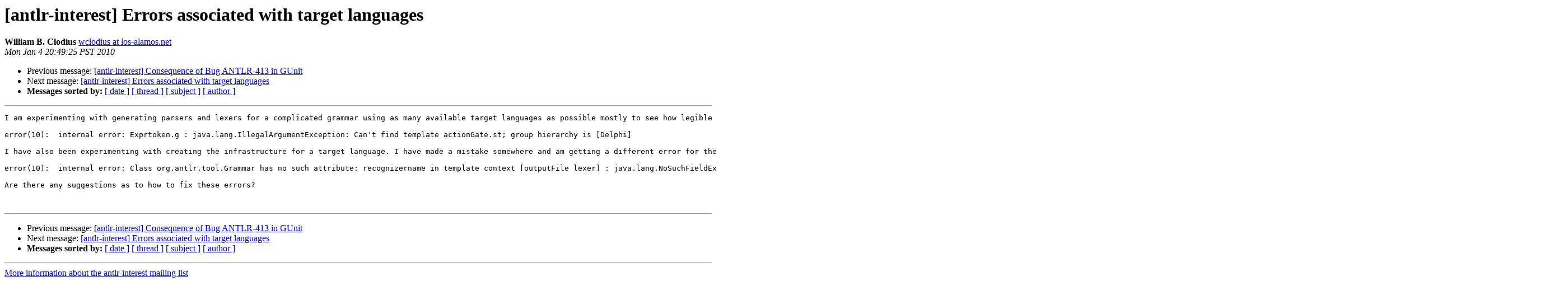

--- FILE ---
content_type: text/html; charset=utf-8
request_url: https://www.antlr3.org/pipermail/antlr-interest/2010-January/037204.html
body_size: 1005
content:
<!DOCTYPE HTML PUBLIC "-//W3C//DTD HTML 3.2//EN">
<HTML>
 <HEAD>
   <TITLE> [antlr-interest] Errors associated with target languages
   </TITLE>
   <LINK REL="Index" HREF="index.html" >
   <LINK REL="made" HREF="mailto:antlr-interest%40antlr.org?Subject=Re:%20%5Bantlr-interest%5D%20Errors%20associated%20with%20target%20languages&In-Reply-To=%3CAD1EEAC2-8B71-4882-8E07-BECB8473DE46%40los-alamos.net%3E">
   <META NAME="robots" CONTENT="index,nofollow">
   <META http-equiv="Content-Type" content="text/html; charset=us-ascii">
   <LINK REL="Previous"  HREF="037203.html">
   <LINK REL="Next"  HREF="037207.html">
 </HEAD>
 <BODY BGCOLOR="#ffffff">
   <H1>[antlr-interest] Errors associated with target languages</H1>
    <B>William B. Clodius</B> 
    <A HREF="mailto:antlr-interest%40antlr.org?Subject=Re:%20%5Bantlr-interest%5D%20Errors%20associated%20with%20target%20languages&In-Reply-To=%3CAD1EEAC2-8B71-4882-8E07-BECB8473DE46%40los-alamos.net%3E"
       TITLE="[antlr-interest] Errors associated with target languages">wclodius at los-alamos.net
       </A><BR>
    <I>Mon Jan  4 20:49:25 PST 2010</I>
    <P><UL>
        <LI>Previous message: <A HREF="037203.html">[antlr-interest] Consequence of Bug ANTLR-413 in GUnit
</A></li>
        <LI>Next message: <A HREF="037207.html">[antlr-interest] Errors associated with target languages
</A></li>
         <LI> <B>Messages sorted by:</B> 
              <a href="date.html#37204">[ date ]</a>
              <a href="thread.html#37204">[ thread ]</a>
              <a href="subject.html#37204">[ subject ]</a>
              <a href="author.html#37204">[ author ]</a>
         </LI>
       </UL>
    <HR>  
<!--beginarticle-->
<PRE>I am experimenting with generating parsers and lexers for a complicated grammar using as many available target languages as possible mostly to see how legible the code is as a possible guide to my hobby language syntax. For Java, Python, and C I have no obvious problems. For Delphi I am consistently getting the error (even for a very simple lexer)

error(10):  internal error: Exprtoken.g : java.lang.IllegalArgumentException: Can't find template actionGate.st; group hierarchy is [Delphi]

I have also been experimenting with creating the infrastructure for a target language. I have made a mistake somewhere and am getting a different error for the simple lexer

error(10):  internal error: Class org.antlr.tool.Grammar has no such attribute: recognizername in template context [outputFile lexer] : java.lang.NoSuchFieldException: recognizername

Are there any suggestions as to how to fix these errors?


</PRE>



<!--endarticle-->
    <HR>
    <P><UL>
        <!--threads-->
	<LI>Previous message: <A HREF="037203.html">[antlr-interest] Consequence of Bug ANTLR-413 in GUnit
</A></li>
	<LI>Next message: <A HREF="037207.html">[antlr-interest] Errors associated with target languages
</A></li>
         <LI> <B>Messages sorted by:</B> 
              <a href="date.html#37204">[ date ]</a>
              <a href="thread.html#37204">[ thread ]</a>
              <a href="subject.html#37204">[ subject ]</a>
              <a href="author.html#37204">[ author ]</a>
         </LI>
       </UL>

<hr>
<a href="http://www.antlr.org/mailman/listinfo/antlr-interest">More information about the antlr-interest
mailing list</a><br>
</body></html>
